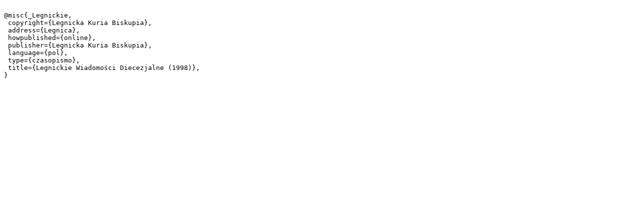

--- FILE ---
content_type: text/plain;charset=utf-8
request_url: https://digital.fides.org.pl/dlibra/dlibra.bib?type=p&id=3356
body_size: 82
content:

@misc{_Legnickie,
 copyright={Legnicka Kuria Biskupia},
 address={Legnica},
 howpublished={online},
 publisher={Legnicka Kuria Biskupia},
 language={pol},
 type={czasopismo},
 title={Legnickie Wiadomości Diecezjalne (1998)},
}
